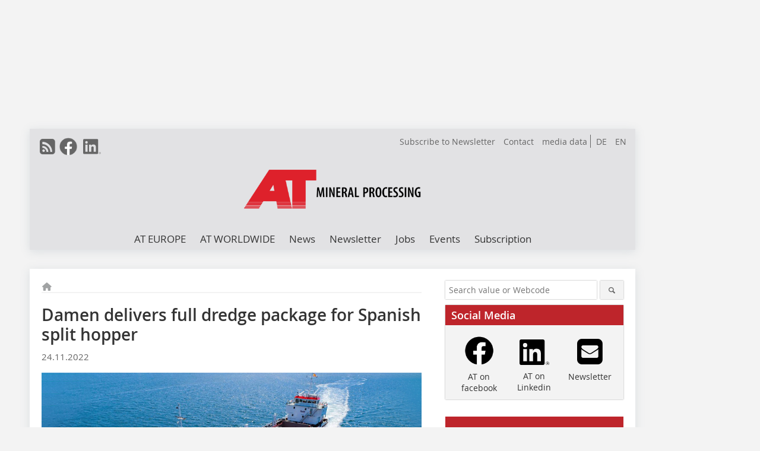

--- FILE ---
content_type: text/html; charset=UTF-8
request_url: https://www.at-minerals.com/en/news/damen-delivers-full-dredge-package-for-spanish-split-hopper-3877243.html
body_size: 15730
content:
<!DOCTYPE html>
<html lang="en">
	<head>
		<meta charset="UTF-8">
		<meta name="viewport" content="width=device-width, initial-scale=1.0">
		<meta http-equiv="X-UA-Compatible" content="IE=edge,chrome=1" />

		<link rel="shortcut icon" href="/favicon.ico" type="image/x-icon">
		<link rel="icon" href="/favicon.ico" type="image/x-icon">
		<link rel="apple-touch-icon" sizes="57x57" href="/media/favicon/apple-icon-57x57.png">
		<link rel="apple-touch-icon" sizes="60x60" href="/media/favicon/apple-icon-60x60.png">
		<link rel="apple-touch-icon" sizes="72x72" href="/media/favicon/apple-icon-72x72.png">
		<link rel="apple-touch-icon" sizes="76x76" href="/media/favicon/apple-icon-76x76.png">
		<link rel="apple-touch-icon" sizes="114x114" href="/media/favicon/apple-icon-114x114.png">
		<link rel="apple-touch-icon" sizes="120x120" href="/media/favicon/apple-icon-120x120.png">
		<link rel="apple-touch-icon" sizes="144x144" href="/media/favicon/apple-icon-144x144.png">
		<link rel="apple-touch-icon" sizes="152x152" href="/media/favicon/apple-icon-152x152.png">
		<link rel="apple-touch-icon" sizes="180x180" href="/media/favicon/apple-icon-180x180.png">
		<link rel="icon" type="image/png" sizes="192x192"  href="/media/favicon/android-icon-192x192.png">
		<link rel="icon" type="image/png" sizes="32x32" href="/media/favicon/favicon-32x32.png">
		<link rel="icon" type="image/png" sizes="96x96" href="/media/favicon/favicon-96x96.png">
		<link rel="icon" type="image/png" sizes="16x16" href="/media/favicon/favicon-16x16.png">

					<link rel="alternate" href="https://www.at-minerals.com/de/index.html" hreflang="de">
			<link rel="alternate" href="https://www.at-minerals.com/en/news/damen-delivers-full-dredge-package-for-spanish-split-hopper-3877243.html" hreflang="en">
		
							<title>Damen delivers full dredge package for Spanish split hopper - Mineral Processing</title>
				
				
				
							<meta property="og:title" content="Damen delivers full dredge package for Spanish split hopper - Mineral Processing">
									<meta property="og:image" content="https://www.at-minerals.com/imgs/1/8/7/8/8/2/3/t_The_1.200_m3_dredger_is_equipeed_with_a_complete_Damen_dredging_equipment_package-cf30ee80743d18cb.jpeg">
			<meta property="og:image:width" content="1200" />
			<meta property="og:image:height" content="400" />
		
					<meta name="twitter:card" content="summary">
				
							<link rel="alternate" type="application/rss+xml" title="RSS" href="/en/rss.xml" />
		
				<link rel="stylesheet" type="text/css" href="/css/lib/normalize.min.css">
		<link rel="stylesheet" type="text/css" href="/css/lib/fontello.min.css">
		<link rel="stylesheet" type="text/css" href="/css/lib/fontawesome.min.css">
		<link rel="stylesheet" type="text/css" href="/css/lib/solid.min.css">
		<link rel="stylesheet" type="text/css" href="/css/lib/owl.carousel.min.css">
		<link rel="stylesheet" type="text/css" href="/css/lib/jquery.fancybox.min.css?v=2.1.5" media="screen" />
		<link rel="stylesheet" type="text/css" href="/css/style.min.css">
					<link rel="stylesheet" type="text/css" href="/css/theme_at.min.css">
		
				
				<style>
		/* Plenigo Account Dropdown Styles */
		.plenigo-account-dropdown {
			position: relative;
			display: inline-block;
		}

		.account-menu {
			position: relative;
		}

		.account-trigger {
			display: flex;
			align-items: center;
			gap: 8px;
			padding: 8px;
			background: transparent;
			border: none;
			cursor: pointer;
			border-radius: 8px;
			transition: background-color 0.2s ease;
			outline: none;
			color: inherit;
		}

		.account-trigger:hover {
			background-color: rgba(255, 255, 255, 0.1);
		}

		/*.account-trigger:focus {
			outline: 2px solid #007bff;
			outline-offset: 2px;
		}*/

		.user-avatar {
			width: 32px;
			height: 32px;
			border-radius: 50%;
			display: flex;
			align-items: center;
			justify-content: center;
			font-weight: 600;
			color: white;
			font-size: 14px;
			flex-shrink: 0;
		}

		.user-avatar-guest {
			background-color: #6c757d !important;
		}

		.guest-icon {
			opacity: 0.8;
		}

		.avatar-letter {
			font-family: -apple-system, BlinkMacSystemFont, 'Segoe UI', Roboto, sans-serif;
		}

		.dropdown-arrow {
			color: currentColor;
			transition: transform 0.2s ease;
		}

		.account-trigger[aria-expanded="true"] .dropdown-arrow {
			transform: rotate(180deg);
		}

		.account-dropdown-menu {
			position: absolute;
			top: 100%;
			right: 0;
			margin-top: 8px;
			background: white;
			border: 1px solid #e9ecef;
			border-radius: 12px;
			box-shadow: 0 10px 25px rgba(0, 0, 0, 0.15);
			min-width: 280px;
			z-index: 1000;
			opacity: 0;
			visibility: hidden;
			transform: translateY(-10px);
			transition: all 0.2s ease;
		}

		.account-dropdown-menu.show {
			opacity: 1;
			visibility: visible;
			transform: translateY(0);
		}

		.dropdown-header {
			padding: 20px;
		}

		.user-avatar-large {
			width: 48px;
			height: 48px;
			border-radius: 50%;
			display: flex;
			align-items: center;
			justify-content: center;
			font-weight: 600;
			color: white;
			font-size: 18px;
			margin-bottom: 12px;
		}

		.avatar-letter-large {
			font-family: -apple-system, BlinkMacSystemFont, 'Segoe UI', Roboto, sans-serif;
		}

		.user-info {
			text-align: left;
		}

		.user-email {
			font-weight: 600;
			color: #333;
			margin-bottom: 4px;
			font-size: 14px;
		}

		.user-status {
			color: #28a745;
			font-size: 12px;
			font-weight: 500;
		}

		.guest-welcome h4 {
			margin: 0 0 8px 0;
			color: #333;
			font-size: 16px;
			font-weight: 600;
		}

		.guest-welcome p {
			margin: 0;
			color: #6c757d;
			font-size: 14px;
			line-height: 1.4;
		}

		.dropdown-divider {
			height: 1px;
			background-color: #e9ecef;
			margin: 0;
		}

		.dropdown-menu-items {
			padding: 8px;
		}

		.dropdown-item {
			display: flex;
			align-items: center;
			gap: 12px;
			padding: 12px 16px;
			text-decoration: none;
			color: #333;
			border-radius: 8px;
			transition: all 0.2s ease;
			font-size: 14px;
			font-weight: 500;
			border: 1px solid transparent;
			background-color: transparent;
		}

		/* Not logged in: green background on hover */
		.dropdown-item:hover {
			background-color: #4caf50;
			text-decoration: none;
			color: white;
			border-color: #4caf50;
		}

		.dropdown-item:hover .item-icon {
			color: white;
		}

		/* Primary item (Anmelden) - same as regular items */
		.primary-item {
			background-color: transparent;
			color: #333;
			border-color: transparent;
		}

		.primary-item:hover {
			background-color: #4caf50;
			color: white;
			border-color: #4caf50;
		}

		/* Logged in menu: only border on hover (no background) for regular items */
		.account-dropdown-menu--logged-in .dropdown-item:not(.logout-item):hover {
			background-color: transparent;
			color: #333;
			border-color: #4caf50;
		}

		.account-dropdown-menu--logged-in .dropdown-item:not(.logout-item):hover .item-icon {
			color: #333;
		}

		/* Logout item: light red background with opacity, red text */
		.logout-item {
			color: #dc3545;
		}

		.logout-item:hover {
			background-color: rgba(220, 53, 69, 0.1);
			color: #dc3545;
			border-color: transparent;
		}

		.logout-item:hover .item-icon {
			color: #dc3545;
		}

		.item-icon {
			color: currentColor;
			flex-shrink: 0;
		}

		/* Mobile adjustments */
		@media (max-width: 768px) {
			.account-dropdown-menu {
				right: -8px;
				left: -8px;
				min-width: auto;
				width: calc(100vw - 32px);
				max-width: 320px;
			}
			
			.dropdown-header {
				padding: 16px;
			}
			
			.user-avatar-large {
				width: 40px;
				height: 40px;
				font-size: 16px;
			}
		}
		</style>

				<style>
		.js-note-text {
			position: fixed;
			top: 0;
			left: 0;
			right: 0;
			width: 100%;
			z-index: 10000;
			background: linear-gradient(135deg, #ffd700 0%, #ffed4e 100%);
			border-bottom: 3px solid #ffc107;
			padding: 20px 24px;
			margin: 0;
			text-align: center;
			color: #856404;
			font-size: 16px;
			font-weight: 600;
			line-height: 1.6;
			box-shadow: 0 4px 12px rgba(0, 0, 0, 0.15);
			font-family: -apple-system, BlinkMacSystemFont, 'Segoe UI', Roboto, 'Helvetica Neue', Arial, sans-serif;
		}
		
		.js-note-text p {
			margin: 0;
			padding: 0;
		}
		
		/* Add padding to body when banner is visible to prevent content overlap */
		body:has(.js-note-text) {
			padding-top: 80px;
		}
		
		/* Fallback for browsers that don't support :has() */
		@supports not selector(:has(*)) {
			body {
				padding-top: 80px;
			}
		}
		
		/* Responsive adjustments */
		@media (max-width: 768px) {
			.js-note-text {
				padding: 16px 20px;
				font-size: 14px;
				line-height: 1.5;
			}
			
			body:has(.js-note-text) {
				padding-top: 70px;
			}
			
			@supports not selector(:has(*)) {
				body {
					padding-top: 70px;
				}
			}
		}
		</style>

		      
        <!-- Neues IVW-Tracking 2021 -->
		  					<!-- begin preload of IOM web manager -->
		<link rel='preload' href='//data-fdc5118d41.at-minerals.com/iomm/latest/manager/base/es6/bundle.js' as='script' id='IOMmBundle'>
		<link rel='preload' href='//data-fdc5118d41.at-minerals.com/iomm/latest/bootstrap/loader.js' as='script'>
		<!-- end preload of IOM web manager -->
		<!-- begin loading of IOMm bootstrap code -->
		<script type='text/javascript' src="//data-fdc5118d41.at-minerals.com/iomm/latest/bootstrap/loader.js"></script>
		<!-- end loading of IOMm bootstrap code -->
		<!-- Neues IVW-Tracking 2021 ENDE -->
		
				
																																																									
																<!-- Usercentrics Smart Data Protector Performance Optimierung (Vorladen der URLs) -->
				<link rel="preconnect" href="//privacy-proxy.usercentrics.eu">
				<link rel="preload" href="//privacy-proxy.usercentrics.eu/latest/uc-block.bundle.js" as="script">
				<link rel="dns-prefetch" href="//app.usercentrics.eu" /> 
				<link rel="dns-prefetch" href="//api.usercentrics.eu" />

								<!-- Usercentrics Consent Management Platform (CMP) mit TCF 2.0 -->
				<script id="usercentrics-cmp" data-settings-id="zq9XLUJpq" src="https://app.usercentrics.eu/browser-ui/latest/loader.js" data-tcf-enabled></script>

				<!-- Usercentrics Smart Data Protector -->
				<script type="application/javascript" src="https://privacy-proxy.usercentrics.eu/latest/uc-block.bundle.js"></script>

				<!-- Usercentrics Smart Data Protector Blockier-Liste -->
				<script>
					uc.blockOnly([
						'BJz7qNsdj-7', 						'HkocEodjb7',  						'BJ59EidsWQ',  						'HkYNq4sdjbm', 						'9V8bg4D63',   						'Hko_qNsui-Q'  											]);
				</script>
			
		

		<script type="text/javascript">
			window.dataLayer = window.dataLayer || [];
		window.dataLayer.push({'pageCategoryPrimary': "Primärkategorie nicht gesetzt" });
		window.dataLayer.push({'pageCategorySecondary': "Sekundärkategorie nicht gesetzt" });
		window.dataLayer.push({'pageAuthor': "Autor nicht gesetzt" });
		window.dataLayer.push({'pageIssue': "undefined" });
		window.dataLayer.push({'pageContentType': "news" });
		</script>

							
<!-- Google Tag Manager -->
<script type="text/plain" data-usercentrics="Google Tag Manager">(function(w,d,s,l,i){w[l]=w[l]||[];w[l].push({'gtm.start':
new Date().getTime(),event:'gtm.js'});var f=d.getElementsByTagName(s)[0],
j=d.createElement(s),dl=l!='dataLayer'?'&l='+l:'';j.async=true;j.src=
'https://www.googletagmanager.com/gtm.js?id='+i+dl;f.parentNode.insertBefore(j,f);
})(window,document,'script','dataLayer','GTM-PZKHQXV');</script>
<!-- End Google Tag Manager -->

				<script type="text/javascript" src="/js/lib/jquery-1.11.2.min.js"></script>

		

    <script type="application/ld+json">
    {
      "@context": "https://schema.org",
	  	  	"@type": "NewsArticle",
	        "mainEntityOfPage": {
        "@type": "WebPage",
        "@id": "https://www.at-minerals.com/en/news/damen-delivers-full-dredge-package-for-spanish-split-hopper-3877243.html"
      },

	  	  	"headline": "Damen\u0020delivers\u0020full\u0020dredge\u0020package\u0020for\u0020Spanish\u0020split\u0020hopper",
	  	 
	  		"description": "Damen\u0020Dredging\u0020Equipment\u0020has\u0020delivered\u0020a\u0020full\u0020dredge\u0020package\u0020for\u0020the\u0020brand\u002Dnew\u0020split\u0020hull\u0020Trailing\u0020Suction\u0020Hopper\u0020Dredger\u0020\u0028TSHD\u0029\u0020Omvac\u0020Catorce\u0020owned\u0020by\u0020the\u0020Spanish\u0020dredging\u0020contractor\u0020CANLEMAR,\u0020S.L....",
	        
      		"image": [
                                    "https://www.at-minerals.com/imgs/1/8/7/8/8/2/3/The_1.200_m3_dredger_is_equipeed_with_a_complete_Damen_dredging_equipment_package-6ef096d6fa2c2357.jpeg"
			  			  ,
			   
                                                      "https://www.at-minerals.com/imgs/1/8/7/8/8/2/3/Damen_delivered_a_complete_dredging_package_including_a_Damen_BP5045MD_dredge_pump-e69d39c270e17801.jpeg"
			  			  ,
			   
                                                      "https://www.at-minerals.com/imgs/1/8/7/8/8/2/3/The_OMVAC_CATORCE_dredging_along_quay_at_the_Port_of_Huelva-59e42647afd8df57.jpeg"
			  			  			   
                          		],
         
      
	    
      "publisher": {
        "@type": "Organization",
        "name": "AT\u0020Minerals",
        "logo": {
        "@type": "ImageObject",
        "url": "https://www.at-minerals.com//media/img/logo.png"
        }
      }
	        	,"datePublished": "2022-11-24"
	  
	        	,"dateModified": "2022-11-24"
	  	  
	  	  	  	  	  ,"isAccessibleForFree": true
	      }
    </script>

		
							<link rel="canonical" href="https://www.at-minerals.com/en/news/damen-delivers-full-dredge-package-for-spanish-split-hopper-3877243.html"/>
		
					</head>

	<body>
						
		<div id="newsletter-dialogue__background" class="ga_newsletter-dialogue"></div>
		<div class="body__wrapper">

													<div class="ad-body-topbanner">
						<ins class="asm_async_creative" style="display:inline-block; width:728px; height: 90px; text-align:left; text-decoration:none;" data-asm-cdn="cdn.adspirit.de" data-asm-host="bauverlag.adspirit.de"  data-asm-params="pid=219&gdpr_consent=[consentstring]"></ins><script src="//cdn.adspirit.de/adasync.min.js" async type="text/javascript"></script>

<div class="adspirit__layer-ad">
<ins class="asm_async_creative" style="display:inline-block; width:1px; height:1px;text-align:left; text-decoration:none;" data-asm-cdn="cdn.adspirit.de" data-asm-host="bauverlag.adspirit.de" data-asm-params="pid=419&gdpr_consent=[consentstring]"></ins><script src="//cdn.adspirit.de/adasync.min.js" async type="text/javascript"></script>
</div>
<script>
if (window.innerWidth < 768) {
let layerAd = document.querySelector(".adspirit__layer-ad");
layerAd.innerHTML = ' ';
}
</script>
					</div>
													<div class="ad-body-skyscraper">
						<ins class="asm_async_creative" style="display:inline-block;text-align:left; text-decoration:none;" data-asm-cdn="cdn.adspirit.de" data-asm-host="bauverlag.adspirit.de"  data-asm-params="pid=220&gdpr_consent=[consentstring]"></ins><script src="//cdn.adspirit.de/adasync.min.js" async type="text/javascript"></script>
					</div>
				
					<div class="body__container">
						<div class="body__inner">
							<header class="header--main">
							<div class="header__meta clearfix">

																<ul class="social-media__list--head left">
								<li class="social-media__item--head"><a href="/en/rss.xml" target="_blank" title="RSS Feed | News"><i class="icon-rss-squared"></i></a></li> 								 <li class="social-media__item--head"><a href="https://www.facebook.com/ATMineralProcessing/" class="social-media__link--head" target="_blank"><img class="social-media__icon" src="/media/img/social-media-icons/gray/facebook_72x72_gray.png" alt="Facebook" width="30" height="30"></a></li> 																																								 <li class="social-media__item--head"><a href="https://www.linkedin.com/company/at-mineral-processing/" class="social-media__link--head" target="_blank"><img class="social-media__icon" src="/media/img/social-media-icons/gray/Linkedin_logo_gray.svg" alt="LinkedIn" width="30" height="30"></a></li> 							</ul>

																								<ul class="nav-meta--lng right">
										<li class="nav-meta__item"><a class="nav-meta__link--lng" href="https://www.at-minerals.com/de/index.html">DE</a></li>
										<li class="nav-meta__item"><a class="nav-meta__link--lng" href="https://www.at-minerals.com/en/news/damen-delivers-full-dredge-package-for-spanish-split-hopper-3877243.html">EN</a></li>
								</ul>
								
																<ul class="nav-meta right">
																																								<li class="nav-meta__item">
												<a href="/en/at-newsletter-3276514.html"  target="_parent" >Subscribe to Newsletter</a>
											</li>
																																																		<li class="nav-meta__item">
												<a href="/en/contact.html" >Contact</a>
											</li>
																																																		<li class="nav-meta__item">
												<a href="https://bauverlag.de/at-mineral-processing-media-data"  target="_blank" >media data</a>
											</li>
																												
																										</ul>

							</div>

																			<div class="header__logo">
								<a href="/en"><img src="/media/img/logo.png" alt="AT Minerals"/></a>
							</div>
						
												

<label id="menu-button" class="icon-menu" for="mobile-menu">Menü</label>
<nav class="header__nav clearfix">
	<input type="checkbox" id="mobile-menu">

	<ul class="nav-main--level_1">
						<li class="nav-main__item--level_1">
			<a class="nav-main__link " href="https://www.at-minerals.com/de/aktuelle_ausgabe.html" >
				AT EUROPE
			</a>

											<label title="Toggle Drop-down" class="drop-icon" for="sub-menu-1">
	    		<i class="icon-down-open"></i>
	    	</label>
	    	<input type="checkbox" id="sub-menu-1">
	    	<ul class="nav-main--level_2">
											<li class="nav-main__item">
	        		<a class="nav-main__link--level_2" href="https://www.at-minerals.com/en/aktuelle_ausgabe_en_28725.html" >
	        			Current Issue
	        		</a>
	    			</li>
																	<li class="nav-main__item">
	        		<a class="nav-main__link--level_2" href="https://www.at-minerals.com/en/at-crushing-technology-2026-3364060.html" >
	        			AT Crushing Technology
	        		</a>
	    			</li>
																	<li class="nav-main__item">
	        		<a class="nav-main__link--level_2" href="https://www.at-minerals.com/en/at-screening-technology-3364366.html" >
	        			AT Screening Technology
	        		</a>
	    			</li>
																	<li class="nav-main__item">
	        		<a class="nav-main__link--level_2" href="https://www.at-minerals.com/en/archive.html" >
	        			Archive
	        		</a>
	    			</li>
												    	</ul>
			
		</li>
				<li class="nav-main__item--level_1">
			<a class="nav-main__link " href="https://www.at-minerals.com/en/category/at-mineral-processing-worldwide-3598555.html" >
				AT WORLDWIDE
			</a>

											<label title="Toggle Drop-down" class="drop-icon" for="sub-menu-2">
	    		<i class="icon-down-open"></i>
	    	</label>
	    	<input type="checkbox" id="sub-menu-2">
	    	<ul class="nav-main--level_2">
											<li class="nav-main__item">
	        		<a class="nav-main__link--level_2" href="https://www.at-minerals.com/en/category/at-mineral-processing-worldwide-3598555.html" >
	        			Current issue
	        		</a>
	    			</li>
												    	</ul>
			
		</li>
				<li class="nav-main__item--level_1">
			<a class="nav-main__link " href="https://www.at-minerals.com/en/news.html" >
				News
			</a>

			
		</li>
				<li class="nav-main__item--level_1">
			<a class="nav-main__link " href="https://www.at-minerals.com/en/at-newsletter-3276514.html" >
				Newsletter
			</a>

			
		</li>
				<li class="nav-main__item--level_1">
			<a class="nav-main__link " href="https://stellenmarkt.at-minerals.com/?utm_source=at-minerals.com&amp;utm_medium=nav-first-level&amp;utm_campaign=content&amp;utm_content=at"  target="_blank" >
				Jobs
			</a>

			
		</li>
				<li class="nav-main__item--level_1">
			<a class="nav-main__link " href="https://www.at-minerals.com/en/calendar.html" >
				Events
			</a>

			
		</li>
				<li class="nav-main__item--level_1">
			<a class="nav-main__link " href="https://www.bauverlag-shop.de/print-abonnement/aufbereitung-recycling/at-mineral-processing/#emotion--1?utm_source=www.at-minerals.com&amp;utm_medium=nav-first-level&amp;utm_campaign=content&amp;utm_content=brand"  target="_blank" >
				Subscription
			</a>

			
		</li>
			</ul>
</nav>


					</header>

										<form action="/en/search.html" method="get" class="search__wrapper--mobile">
						<fieldset class="search">
							<input class="search__text autoclear" type="text" name="s_text" title="Search value or Webcode" placeholder="Search value or Webcode"/>
							<button class="search__button" type="submit" title="Suchen"> <i class="icon-search"></i> </button>
						</fieldset>
					</form>


										


	<div class="ad-wrapper">
		<ins class="asm_async_creative" style="display:inline-flex; text-align:left; text-decoration:none;" data-asm-cdn="cdn.adspirit.de" data-asm-host="bauverlag.adspirit.de" data-asm-responsive="1" data-asm-params="pid=64&gdpr_consent=[consentstring]"></ins><script src="//cdn.adspirit.de/adasync.min.js" async type="text/javascript"></script>
	</div>


<!-- Dies ist ein Testkommentar! -->
<div class="body__content clearfix">
	<main>
		<div class="main__content">

						
		
    <ul class="nav-breadcrumb">
            
        <li class="nav-breadcrumb__item">
            <a href="/">
                <i class="fa-solid fa-house fa-fw"></i>
                    <span class="nav-breadcrumb__item-display--none">Home</span>
            </a>
        </li>
                                                
    </ul>
	

			<article>
				<header>
					
											<h1 class="article__heading">Damen delivers full dredge package for Spanish split hopper</h1>
					
					
											<span class="article__date--top">
							24.11.2022
													</span>
					
					
										

		
	    	</header>

				<div class="article__text">
							<p>

	<span class="inline__image">

	<a class="fancybox__image"
			alt=""
			rel="inline"
			attr-ref="inline-bild-1"
			href="https://www.at-minerals.com/imgs/1/8/7/8/8/2/3/The_1.200_m3_dredger_is_equipeed_with_a_complete_Damen_dredging_equipment_package-6ef096d6fa2c2357.jpeg">
		<img src=" https://www.at-minerals.com/imgs/1/8/7/8/8/2/3/The_1.200_m3_dredger_is_equipeed_with_a_complete_Damen_dredging_equipment_package-6ef096d6fa2c2357.jpeg " alt=""/>
	</a>
  <span class="inline__bildnachweis">
	  		The 1200&nbsp;m<sup>3</sup> dredger is equipped with a complete Damen dredging equipment package <br>
			© Damen Shipyards
	</span>

	  	<div class="fancybox__unsichtbar" id="inline-bild-1">
    	<div class="fancybox__bildunterschrift">The 1200&nbsp;m<sup>3</sup> dredger is equipped with a complete Damen dredging equipment package</div>
    	<div class="fancybox__bildnachweis">© Damen Shipyards</div>
  	</div>
</span>
Damen Dredging Equipment has delivered a full dredge package for the brand-new split hull Trailing Suction Hopper Dredger (TSHD) Omvac Catorce owned by the Spanish dredging contractor CANLEMAR, S.L. Omvac Catorce has already entered service and started working on its first dredge project at the Port of Huelva. Damen worked closely together with both CANLEMAR and NODOSA Shipyards to ensure a successful build and a versatile, future-proof vessel. The hopper dredger is a sister vessel of Omvac Diez, which was built a decade ago by the same team. </p>
<p>

	<span class="inline__image--left">

	<a class="fancybox__image"
			alt=""
			rel="inline"
			attr-ref="inline-bild-2"
			href="https://www.at-minerals.com/imgs/1/8/7/8/8/2/3/Damen_delivered_a_complete_dredging_package_including_a_Damen_BP5045MD_dredge_pump-e69d39c270e17801.jpeg">
		<img src=" https://www.at-minerals.com/imgs/1/8/7/8/8/2/3/tok_d8edb116085792fa37894823888133ba/w320_h266_x567_y472_Damen_delivered_a_complete_dredging_package_including_a_Damen_BP5045MD_dredge_pump-e69d39c270e17801.jpeg " alt=""/>
	</a>
  <span class="inline__bildnachweis">
	  		Damen delivered a complete dredging package including a Damen BP5045MD dredge pump <br>
			© Damen Shipyards
	</span>

	  	<div class="fancybox__unsichtbar" id="inline-bild-2">
    	<div class="fancybox__bildunterschrift">Damen delivered a complete dredging package including a Damen BP5045MD dredge pump</div>
    	<div class="fancybox__bildnachweis">© Damen Shipyards</div>
  	</div>
</span>
The has been designed with versatility in mind. The dredging equipment comprises a starboard trailing suction pipe which allows dredging up to -30&nbsp;m dredging depth using the in-board Damen dredge pump, type BP5045MD. This dredge pump can also empty hopper hold by pumping out the dredged material using the bow coupling connection or the rainbow nozzle. The hopper hold can also be emptied by dumping, that is opening the two split hull parts. Alternatively, an excavator can be placed over the hopper hold on a mobile platform to load stones and rocks.</p>
<p>&nbsp;</p>
<p><strong>Powerful dredge pump</strong></p>
<p>“We really enjoyed working with the NODOSA team again on this dredger,” Carlos González Martín, Sales Manager at Damen Shipyards, explains. “Damen again supplied the complete dredge package just like we did for its sister vessel 10 years ago. This included the dredge pump and complete trailing pipe, plus the dredge valves, the jet water system and dredging instrumentation such as a monitoring system.” The complete dredge package was shipped to Galicia, Northern Spain, where the Damen Field Service Engineers assisted during outfitting, commissioning and trials.</p>
<p>&nbsp;</p>
<p><strong> 

	<span class="inline__image--right">

	<a class="fancybox__image"
			alt=""
			rel="inline"
			attr-ref="inline-bild-3"
			href="https://www.at-minerals.com/imgs/1/8/7/8/8/2/3/The_OMVAC_CATORCE_dredging_along_quay_at_the_Port_of_Huelva-59e42647afd8df57.jpeg">
		<img src=" https://www.at-minerals.com/imgs/1/8/7/8/8/2/3/tok_883c5b50c6f9a546d8e3c313592e3caf/w320_h395_x400_y494_The_OMVAC_CATORCE_dredging_along_quay_at_the_Port_of_Huelva-59e42647afd8df57.jpeg " alt=""/>
	</a>
  <span class="inline__bildnachweis">
	  		The OMVAC CATORCE dredging along quay at the Port of Huelva <br>
			© Damen Shipyards
	</span>

	  	<div class="fancybox__unsichtbar" id="inline-bild-3">
    	<div class="fancybox__bildunterschrift">The OMVAC CATORCE dredging along quay at the Port of Huelva</div>
    	<div class="fancybox__bildnachweis">© Damen Shipyards</div>
  	</div>
</span>
Support from Damen Service Engineers</strong></p>
<p>“The Omvac Catorce design reflects the developments in the maritime industry of the past decade,” José Ramón Regueira, Commercial Director at NODOSA Shipyards, adds. “Even though we see it as a sister vessel of the Omvac Diez, our design team has given the NODOSA Shipyard trademark split hull design a complete upgrade. The hull design has been optimised and it complies with the latest regulations such as IMO TIER III. In short, the Omvac Catorce is an up-to-date and all-round dredger that can work anywhere. Immediately after the launch and trials this summer, the trailing suction hopper dredger sailed to the south of Spain to start work in Huelva. The southern Spanish port is being deepened and expanded at present to allow larger vessels into the port. A prestigious project on home soil makes an excellent start to the hopper dredger’s working life!”</p>
<p><a href="http://damen.com" target="_parent" >damen.com</a> </p>

	
					<div class="clear"></div>
				</div>

				
												
								
							<ul class="social-media__list">
				<li class="social-media__item">
							<a title="Auf facebook teilen" href="https://www.facebook.com/sharer.php?u=https://www.at-minerals.com/en/news/damen-delivers-full-dredge-package-for-spanish-split-hopper-3877243.html" class="social-media__link" target="_blank"><img class="social-media__icon" src="/media/img/social-media-icons/facebook_72x72_black.png" alt="Facebook" width="30" height="30"></a>
				</li>
				<li class="social-media__item">
							<a title="Tweet auf X" href="https://twitter.com/intent/tweet?url=https://www.at-minerals.com/en/news/damen-delivers-full-dredge-package-for-spanish-split-hopper-3877243.html" class="social-media__link" target="_blank"><img class="social-media__icon" src="/media/img/social-media-icons/x-twitter.svg" alt="X Twitter" width="30" height="30"></a>
				</li>

				<li class="social-media__item">
							<a title="Auf Xing teilen" href="https://www.xing-share.com/app/user?op=share;sc_p=xing-share;url=https://www.at-minerals.com/en/news/damen-delivers-full-dredge-package-for-spanish-split-hopper-3877243.html" class="social-media__link" target="_blank"><img class="social-media__icon" src="/media/img/social-media-icons/XING_logo_72x72_black.png" alt="XING" width="30" height="30"></a>
				</li>
				<li class="social-media__item">
							<a title="Auf LinkedIn teilen" href="https://www.linkedin.com/shareArticle?mini=true&url=https://www.at-minerals.com/en/news/damen-delivers-full-dredge-package-for-spanish-split-hopper-3877243.html" class="social-media__link" target="_blank"><img class="social-media__icon" src="/media/img/social-media-icons/Linkedin_logo_black.svg" alt="LinkedIn" width="30" height="30"></a>
				</li>
				<li class="social-media__item">
							<a title="Per E-Mail teilen" href="mailto:?subject=Empfehlung eines Artikels von &body=https://www.at-minerals.com/en/news/damen-delivers-full-dredge-package-for-spanish-split-hopper-3877243.html" class="social-media__link"><i class="icon-mail-squared social-media__icon"></i></a>
				</li>
				<li class="social-media__item">
							<a title="Artikel drucken" href="javascript:window.print();" class="social-media__link"><i class="icon-print social-media__icon"></i></a>
				</li>
			</ul>

			</article>

											<div class="ca-results">
					<h2>Related articles:</h2>

													<div class="teaser-sm__wrapper clearfix">
																	<span class="teaser-sm__issue">Issue 03/2012</span>
																								<h3 class="teaser-sm__heading">
									<a href="/en/artikel/at_2012_03_Damen_Dredging_delivers_cutter_suction_dredger_CSD_-1389494.html">
										Damen Dredging delivers cutter suction dredger (CSD)
									</a>
								</h3>
																									<figure class="teaser-sm__img">
										<a href="/en/artikel/at_2012_03_Damen_Dredging_delivers_cutter_suction_dredger_CSD_-1389494.html">
											<img src="https://www.at-minerals.com/imgs/42927037_43f663a5e5.jpg" alt="" loading="lazy"  width="210"  height="87" />
										</a>
									</figure>
									<div class="teaser-sm__text--right">
										<p>In the last week of 2011, Damen Dredging Equipment delivered the CSD500 Conchas. Its owner, the UK based company Marina and Ports Services, ordered the dredger mid October 2011. In a mere 2 months...</p>
										<a class="button button--teaser" href="/en/artikel/at_2012_03_Damen_Dredging_delivers_cutter_suction_dredger_CSD_-1389494.html" title="Damen Dredging delivers cutter suction dredger (CSD)">more</a>
									</div>
															</div>
													<div class="teaser-sm__wrapper clearfix">
																	<span class="teaser-sm__issue">Issue 05/2018</span>
																								<h3 class="teaser-sm__heading">
									<a href="/en/artikel/at_Damen_Dredging_Equipment_launches_new_DOP_Dredger_Series-3170180.html">
										Damen Dredging Equipment launches new DOP Dredger Series
									</a>
								</h3>
																									<figure class="teaser-sm__img">
										<a href="/en/artikel/at_Damen_Dredging_Equipment_launches_new_DOP_Dredger_Series-3170180.html">
											<img src="https://www.at-minerals.com/imgs/1/3/0/4/5/8/0/29f3b48477e4f1a0.jpeg" alt="" loading="lazy"  width="380"  height="214" />
										</a>
									</figure>
									<div class="teaser-sm__text--right">
										<p>Damen Dredging Equipment has launched a new DOP Dredger Series following the success of the DOP submersible dredge pump. The company has built more than 20 DOP dredgers on a one-off basis and at...</p>
										<a class="button button--teaser" href="/en/artikel/at_Damen_Dredging_Equipment_launches_new_DOP_Dredger_Series-3170180.html" title="Damen Dredging Equipment launches new DOP Dredger Series">more</a>
									</div>
															</div>
													<div class="teaser-sm__wrapper clearfix">
																	<span class="teaser-sm__issue">Issue 06/2013</span>
																								<h3 class="teaser-sm__heading">
									<a href="/en/artikel/at_Sand_dredger_Stellamaris_at_work-1750556.html">
										Sand dredger “Stellamaris” at work
									</a>
								</h3>
																									<figure class="teaser-sm__img">
										<a href="/en/artikel/at_Sand_dredger_Stellamaris_at_work-1750556.html">
											<img src="https://www.at-minerals.com/imgs/57820947_bddd4e6b40.jpg" alt="" loading="lazy"  width="210"  height="151" />
										</a>
									</figure>
									<div class="teaser-sm__text--right">
										<p>The hopper dredger Stellamaris has been handed over to its owner, DTM, by the Spanish yard Astilleros de Murueta. The TSHD, designed for sand mining, will work not far from its building location....</p>
										<a class="button button--teaser" href="/en/artikel/at_Sand_dredger_Stellamaris_at_work-1750556.html" title="Sand dredger “Stellamaris” at work">more</a>
									</div>
															</div>
													<div class="teaser-sm__wrapper clearfix">
																	<span class="teaser-sm__issue">Issue 09/2018</span>
																								<h3 class="teaser-sm__heading">
									<a href="/en/artikel/at_Damen_delivers_CSD_250_to_Dredging_Africa-3231375.html">
										Damen delivers CSD 250 to Dredging Africa
									</a>
								</h3>
																									<figure class="teaser-sm__img">
										<a href="/en/artikel/at_Damen_delivers_CSD_250_to_Dredging_Africa-3231375.html">
											<img src="https://www.at-minerals.com/imgs/1/3/4/5/5/2/9/a11ca92f45eb010a.jpeg" alt="" loading="lazy"  width="380"  height="253" />
										</a>
									</figure>
									<div class="teaser-sm__text--right">
										<p>Damen Shipyards Group has delivered a Cutter Suction Dredger (CSD) 250 to South Africa-based Dredging Africa. The CSD will be used to mine sand from the Ash River, just east of Bethlehem in the Free...</p>
										<a class="button button--teaser" href="/en/artikel/at_Damen_delivers_CSD_250_to_Dredging_Africa-3231375.html" title="Damen delivers CSD 250 to Dredging Africa">more</a>
									</div>
															</div>
						
				</div>
			
		</div>	</main>



		
<aside>

		<form action="/en/search.html" method="get">
    <fieldset class="search">
      <input class="search__text autoclear" type="text" name="s_text" title="Search value or Webcode" placeholder="Search value or Webcode"/>
      <button class="search__button" type="submit" title="Suchen"> <i class="icon-search"></i> </button>
    </fieldset>
  </form>

		
					
				<div class="aside__box clearfix">
			<span class="aside__h3">Social Media</span>

						
						

						<a href="" ></a>

							<div style="text-align: center;" class="clearfix">
  <div style="float:left;width: 33.333333%; margin-top:3px;">    
  <a href="https://www.facebook.com/ATMineralProcessing/" target="_BLANK"> 
     <img class="social-media__icon" src="https://www.at-minerals.com/media/img/social-media-icons/facebook_72x72_black.png" alt="AT on Facebook" width="50" height="50"><br>  
      <span >AT on facebook</span>
  </a>    
  </div>
  <div style="float:left;width: 33.333333%; margin-top:9px;">  
      <a href="https://www.linkedin.com/company/at-mineral-processing" target="_BLANK"> 
    <img class="social-media__icon" src="https://www.at-minerals.com/media/img/social-media-icons/Linkedin_logo_black.svg" alt="AT on LinkedIn" width="50" height="50"><br>
    <span>AT on Linkedin</span>
  </a>
  </div>
  <div style="float:left;width: 33.333333%;">  
      <a href="https://www.at-minerals.com/en/at-newsletter_3276514.html" target="_SELF"> 
    <i class="icon-mail-squared" style="font-size: 50px;display:block; color:#000;"></i>
    <span>Newsletter</span>
  </a>
  </div>
</div>
					</div>
									<div class="aside__box--free clearfix">
			<center>
<ins class="asm_async_creative" style="display:block; text-align:left; text-decoration:none;" data-asm-cdn="cdn.adspirit.de" data-asm-host="bauverlag.adspirit.de" data-asm-responsive="1" data-asm-params="pid=113&gdpr_consent=[consentstring]"></ins><script src="//cdn.adspirit.de/adasync.min.js" async type="text/javascript"></script>

<ins class="asm_async_creative" style="display:inline-block;text-align:left; text-decoration:none;" data-asm-cdn="cdn.adspirit.de" data-asm-host="bauverlag.adspirit.de"  data-asm-params="pid=221&gdpr_consent=[consentstring]"></ins><script src="//cdn.adspirit.de/adasync.min.js" async type="text/javascript"></script>

<ins class="asm_async_creative" style="display:inline-block;text-align:left; text-decoration:none;" data-asm-cdn="cdn.adspirit.de" data-asm-host="bauverlag.adspirit.de"  data-asm-params="pid=225&gdpr_consent=[consentstring]"></ins><script src="//cdn.adspirit.de/adasync.min.js" async type="text/javascript"></script>

<ins class="asm_async_creative" style="display:inline-block; text-align:left; text-decoration:none;" data-asm-cdn="cdn.adspirit.de" data-asm-host="bauverlag.adspirit.de"  data-asm-params="pid=389&gdpr_consent=[consentstring]"></ins><script src="//cdn.adspirit.de/adasync.min.js" async type="text/javascript"></script>

<ins class="asm_async_creative" style="display:inline-block; text-align:left; text-decoration:none;" data-asm-cdn="cdn.adspirit.de" data-asm-host="bauverlag.adspirit.de"  data-asm-params="pid=393&gdpr_consent=[consentstring]"></ins><script src="//cdn.adspirit.de/adasync.min.js" async type="text/javascript"></script>
</center>
		</div>
									<div class="aside__box--free clearfix">
			<div class="newsletterbox" style="background:#be252b;">
   <span class="newsletterbox__heading" style="color:#fff">AT Newsletter</span>
            <ul class="newsletterbox__list">
                <li>» current news of processing technology</li>
                <li>» monthly frequency of publication</li>
                <li>» free of charge and can be canceled at any time</li>
            </ul>
<noscript>Please activate JavaScript.</noscript>
            <form id="newsletter" class="newsletterbox__form" data-dest="https://web.inxmail.com/bauverlag/subscription/servlet" method="post">
<input type="hidden" name="INXMAIL_SUBSCRIPTION" value="AT en">
	<input type="hidden" name="INXMAIL_HTTP_REDIRECT" value="http://www.at-minerals.com/en/at-newsletter-verify-your-subscription_3276518.html">
	<input type="hidden" name="INXMAIL_HTTP_REDIRECT_ERROR" value="http://www.at-minerals.com/en/at-newsletter-fehler_3276530.html">
	<input type="hidden" name="INXMAIL_CHARSET" value="UTF-8">
	<input type="hidden" name="Sprache" value="en">
<input name="Double Opt-in AT en" value="TRUE" type="hidden">
<input name="Formular AT en" value="Anmeldeseite" type="hidden">


            <fieldset>
              <input type="text" id="email" name="email" placeholder="E-Mail Address">
<div class="form__cell" style="display: none;">
	<input id="mail_repeat" class="form__input" type="text" name="mail_repeat">
</div>

              <button class="newsletterbox__button" type="Submit" value="Subscribe" name="Submit" id="submitbutton"> » Subscribe! </button>
            </fieldset>
          </form>
 <p class="newsletterbox__meta">
            <a href="https://www.at-minerals.com/en/at-newsletter_3276514.html" style='color:#fff'>Examples and notes: privacy, analysis, revocation</a>
          </p>
        
</div>
		</div>
							
				<div class="aside__box clearfix">
			<span class="aside__h3">Events/Dates</span>

										<a href="/en/calendar.html" ><img src="/imgs/2/2/9/5/0/1/7/at-events-41b7984f4ea1ec6f.jpg" alt="Events/Termine"  width="592"  height="296"></a>
			
						

						<a href="/en/calendar.html" >Here you&#039;ll find current events and dates</a>

					</div>
							
				<div class="aside__box clearfix">
			<span class="aside__h3">Media Partners</span>

										<img src="/imgs/2/2/9/5/0/2/1/at-partner-9629aa0fd889539f.jpg" alt="Unsere Partner"  width="790"  height="764">
						
						

						<a href="" ></a>

							<br>
<center>
<script src="https://bauverlag.adspirit.de/adscript.php?pid=22&ord=[timestamp]" type="text/javascript" language="JavaScript"></script>
<noscript>
 <a href="https://bauverlag.adspirit.de/adnoclick.php?pid=22&ord=[timestamp]" target="_top">
  <img src="https://bauverlag.adspirit.de/adnoscript.php?pid=22&ord=[timestamp]"
       alt="Hier klicken!" border="0" width="200" height="80" />
 </a>
</noscript>
</center>
<br>
					</div>
							
				<div class="aside__box clearfix">
			<span class="aside__h3">PRINT SPECIALS</span>

										<img src="/imgs/2/2/9/5/0/2/5/at-print-specials-fc889a2e150845d8.jpg" alt="PRINT SPECIALS"  width="605"  height="454">
						
						<p><a href="/en/at-screening-technology-2019_3364366.html" target="_blank" >AT SCREENING TECHNOLOGY</a></p><p><a href="/en/at-crushing-technology-2020_3364060.html" target="_blank" >AT CRUSHING TECHNOLOGY</a></p>

						<a href="" ></a>

					</div>
									<div class="aside__box--free clearfix">
			<style type="text/css">
        .widget-hits-2 .em-widget-button-all {
              border: none !important;
        }

        .widget-hits-2 .em-widget-list-item-outer {
              padding:0 15px !important;
        }
		
		.widget-hits-2 .em-widget-item-title { 
              font-size: 1rem !important;
        }

        .widget-hits-2 .em-widget-company-name {
             font-size: 0.8rem !important;
			 font-weight: 300 !important;
			 margin-bottom: 0 !important;
        }
		
		.widget-hits-2 .em-widget-list-item-outer {
		     padding:0 !important;
		}
		
        .widget-hits-2 .em-widget-list-item-cell {
             padding: 10px !important;
        }
		
		.widget-hits-2 .em-widget-item-title {
			margin-bottom: 0 !important;
		}
</style>
<header>
<a href="https://stellenmarkt.at-minerals.com/?utm_source=site&utm_medium=sidebar&utm_campaign=content&utm_content=Vorschau" target="_blank"><span style="text-align: left; margin:0;" class="aside__h3">Jobs AT-Minerals</span></a>
</header>
<link rel="stylesheet" href="https://webapps.evolver.de/jsplugin/widget/jquery.evolver_widget.css">
<script src="https://webapps.evolver.de/jsplugin/widget/jquery.evolver_widget.2.js"></script>
<script>
    window.jQuery || document.write('<script src="https://webapps.evolver.de/jsplugin/widget/jquery-3.3.1.min.js">\x3C/script>');
    
    jQuery(document).ready(function() {
        var arrWidgetParams = {
            APPLICATION_LANGUAGE : "de",
            APPLICATION_LANGUAGE_LONG : "german",
            WIDGET_APPLICATION_ID : "MBAKOLYF0N",
            WIDGET_SEARCH_ONLY_API_KEY : "ed374e7432270afe8c08fc4383d71d27",
            WIDGET_APPLICATION_TEMPLATE : "#widget-hit-template-2",
            WIDGET_APPLICATION_DESTINATION : ".widget-hits-2",
            WIDGET_PARAMS : {
                hitsPerPage: "3",
                disjunctiveFacets: ["berufsfelder", "position", "regions", "company.id"],
                hierarchicalFacets: [],
                index: "ep_jobs_oas_live_m:bau_advert_relevance-asc"
            }, 
            FACETS_ORDER_OF_DISPLAY : ["berufsfelder", "company.id", "position", "priority"], 
            FACETS_LABELS : {
                position: "Fachgebiete",
                berufsfelder: "Berufsfelder"
            },
            _strQuery : "",
            _strCity : "",
            _strBerufsfeld : "Aufbereitung und Recycling",
            _strPosition : "",
            _strCompanyId : "",
            _bolShowAll: true,
            _bolShuffle: false,
            _strURL : "https://stellenmarkt.at-minerals.com"
        };
      
        
        InitEmWidgetSearch2(arrWidgetParams);
    });

</script>


<div id="widget-hits" class="widget-hits-2"></div>
<script type="text/template" id="widget-hit-template-2" data-cmp-info="6">
    {{#hits}}
    {{#title_de}}
    <div class="em-widget-list-item-outer list-item-id-{{ objectID }}">
        <div class="em-widget-list-item" data-id="{{ id }}" data-customer-id="{{ company.id }}">
            <div>
                <div class="em-widget-list-item-cell">
                    <div class="em-widget-row" style="text-align:left">
                        <div class="em-widget-col-xs-12 em-widget-col-sm-12">
                            <div class="em-widget-row">
                                <div class="em-widget-col-xs-12 em-widget-col-sm-12 em-widget-col-lg-12">
                                    <h3 class="em-widget-item-title" data-object-id="{{ objectID }}" data-id="{{ id }}"><a href="https://stellenmarkt.at-minerals.com{{ uri_de }}?utm_source=site&utm_medium=sidebar&utm_campaign=content&utm_content=Vorschau" target="_blank">{{{ title_de }}}</a></h3>
                                    {{#company }}

                                      {{#ad_company }}
                                      <small class="em-widget-company-name margin-right-10">
                                        {{{ ad_company }}}
                                      </small>
                                      {{/ad_company}}

                                      {{^ad_company}}
                                      {{#company.name }}

                                      <small class="em-widget-company-name margin-right-10">
                                        {{{ name }}}
                                      </small>
                                      {{/company.name }}
                                      {{/ad_company}}

                                      {{/company }}
                                </div>
                                <div class="em-widget-col-xs-12 em-widget-col-sm-12 em-widget-col-lg-12">
                                {{#city }}<div class="em-widget-item-city" style="float:right"><span><span class="em-widget-text-muted">in {{ city }}</span></span></div>{{/city }}
                                <div class="em-widget-item-date em-widget-text-muted em-widget-small" style="float:left">
                                    <span class="em-widget-item-date" data-timestamp="{{ publication_timestamp }}"> {{ publication_date }}</span>
                                </div>
                            </div>
                        </div>
                    </div>
                </div>
                </div>
            </div>
        </div>
    </div>
    {{/title_de}}
    {{/hits}}
</script>
<a href="https://stellenmarkt.at-minerals.com/?utm_source=site&utm_medium=sidebar&utm_campaign=content&utm_content=Vorschau" target="_blank" class="button" style="display: block;text-align: center;margin: 10px 0 30px;" target="_blank">More Jobs</a>
		</div>
							
				<div class="aside__box clearfix">
			<span class="aside__h3">Anbieter finden</span>

						
						

						<a href="" ></a>

							  <img src="https://www.einkaufsfuehrer-bau.de/media/img/logo.jpg" alt="Logo Einkaufsführer-Bau"/>
  <p style="margin: 24px auto">
    Finden Sie mehr als 4.000 Anbieter</strong> im EINKAUFSFÜHRER BAU - der Suchmaschine für Bauprofis</strong>!
  </p>
  <form action="https://www.einkaufsfuehrer-bau.de/suchergebnis.html" method="get" target="_blank">
    <fieldset class="search">
      <input class="search__text" style="display: block; box-sizing: border-box; width: 100%; padding: 6px;" type="text" name="s_text" title="Bau-Produkte oder Anbieter" placeholder="Firmenname / Produkt...">
      <input type="hidden" name="auftritt" title="Bau-Produkte oder Anbieter" value="at_en">
      <button class="button button--teaser" type="submit" title="Suchen" style="float: none;display: block; margin: 48px auto 8px;width:100%;"> <i class="icon-search" ></i> Anbieter finden! </button>
    </fieldset>
  </form>
					</div>
			</aside>


</div>

										<footer class="clearfix">
														<nav>
								<ul class="nav-footer__list">
																<li class="nav-footer__item">
									<a href="https://bauverlag.de/at-mineral-processing-media-data"  target="_parent" >media data</a>
								</li>
																<li class="nav-footer__item">
									<a href="https://www.bauverlag.de/agb"  target="_blank" >General Terms and Conditions</a>
								</li>
																<li class="nav-footer__item">
									<a href="https://www.bauverlag.de/datenschutz"  target="_blank" >Privacy Statement</a>
								</li>
																<li class="nav-footer__item">
									<a href="/en/contact.html" >Contact</a>
								</li>
																<li class="nav-footer__item">
									<a href="https://www.bauverlag.de/impressum"  target="_blank" >Imprint</a>
								</li>
																</ul>
							</nav>
							<div class="footer__interred">
								<a href="https://www.interred.de" target="_blank" rel="nofollow">
									Content Management by <img src="/media/img/logo-interred.png" alt ="InterRed" style="width: 100px; position: relative;top: 3px;" width="100" height="16">
								</a>
							</div>
							<div class="footer__bauverlag">
																	<a href="https://www.bauverlag.de" target="_blank">Bauverlag.de</a>
																
							</div>
					</footer>

				</div> 			</div> 		</div> 
				<a class="body__scroll-icon" href="#top" title="Nach Oben"><i class="icon-up-open"></i></a>

													
		
		<script type="text/javascript" src="/js/lib/js.cookie.min.js"></script>
		<script type="text/javascript" src="/js/lib/modernizr-2.8.3.min.js"></script>
		<script type="text/javascript" src="/js/lib/owl.carousel.min.js"></script>
		<script type="text/javascript" src="/js/lib/jquery.fancybox.min.js?v=2.1.5"></script>
		<script type="text/javascript" src="/js/script.min.js"></script>
		<script type="text/javascript" src="/js/newsletter.honeypot.min.js"></script>
							<!-- AdSpirit -->
<script type="text/javascript" language="JavaScript">
<!-- 
if(typeof(asm_initi) != "undefined"){asm_finishwriter();}
//-->
</script>
		
				<script>
		(function() {
			// Account dropdown functionality
			document.addEventListener('DOMContentLoaded', function() {
				const dropdown = document.querySelector('.plenigo-account-dropdown');
				if (!dropdown) return;
				
				const trigger = dropdown.querySelector('.account-trigger');
				const menu = dropdown.querySelector('.account-dropdown-menu');
				
				if (!trigger || !menu) return;
				
				// Toggle dropdown
				trigger.addEventListener('click', function(e) {
					e.preventDefault();
					e.stopPropagation();
					
					const isOpen = trigger.getAttribute('aria-expanded') === 'true';
					
					if (isOpen) {
						closeDropdown();
					} else {
						openDropdown();
					}
				});
				
				// Close dropdown when clicking outside
				document.addEventListener('click', function(e) {
					if (!dropdown.contains(e.target)) {
						closeDropdown();
					}
				});
				
				// Close dropdown on escape key
				document.addEventListener('keydown', function(e) {
					if (e.key === 'Escape') {
						closeDropdown();
					}
				});
				
				// Handle keyboard navigation
				menu.addEventListener('keydown', function(e) {
					const items = menu.querySelectorAll('.dropdown-item');
					const currentIndex = Array.from(items).findIndex(item => item === document.activeElement);
					
					switch (e.key) {
						case 'ArrowDown':
							e.preventDefault();
							const nextIndex = currentIndex < items.length - 1 ? currentIndex + 1 : 0;
							items[nextIndex].focus();
							break;
						case 'ArrowUp':
							e.preventDefault();
							const prevIndex = currentIndex > 0 ? currentIndex - 1 : items.length - 1;
							items[prevIndex].focus();
							break;
						case 'Home':
							e.preventDefault();
							items[0].focus();
							break;
						case 'End':
							e.preventDefault();
							items[items.length - 1].focus();
							break;
					}
				});
				
				function openDropdown() {
					trigger.setAttribute('aria-expanded', 'true');
					menu.classList.add('show');
					
					// Focus first menu item
					const firstItem = menu.querySelector('.dropdown-item');
					if (firstItem) {
						setTimeout(() => firstItem.focus(), 100);
					}
				}
				
				function closeDropdown() {
					trigger.setAttribute('aria-expanded', 'false');
					menu.classList.remove('show');
					trigger.focus();
				}
			});
		})();
		</script>

							
				

  
  <!-- neue IVW-Variante -->
              <script type='text/javascript'>
      IOMm('configure', { 
          st: 'atminpro', 
          dn: 'data-fdc5118d41.at-minerals.com',
          mh: 5 
      }); // Configure IOMm
      IOMm('pageview', { 
                    cp:'Inhalt-en', // code
                }); // Count pageview
      //IOMm('3p', 'qds'); // Trigger qds module (for agof ddf participants only!)
  </script>
  <script type='text/javascript' src='//data-fdc5118d41.at-minerals.com/iomm/latest/manager/base/es5/bundle.js'></script>
    <!-- neue IVW-Variante Ende -->
			 
				

					</body>
</html>

<!-- Created with InterRed V24.0.13, http://www.interred.de/, by InterRed GmbH -->
<!-- BID: 1878823, iBID: 1878824, CID: 3877243, iCID: 3877245 -->
<!-- Link: $(LB1878823:Linktext)$ $(LC3877243:Linktext)$ -->
<!-- Generiert: 2024-08-09 10:22:30 -->
